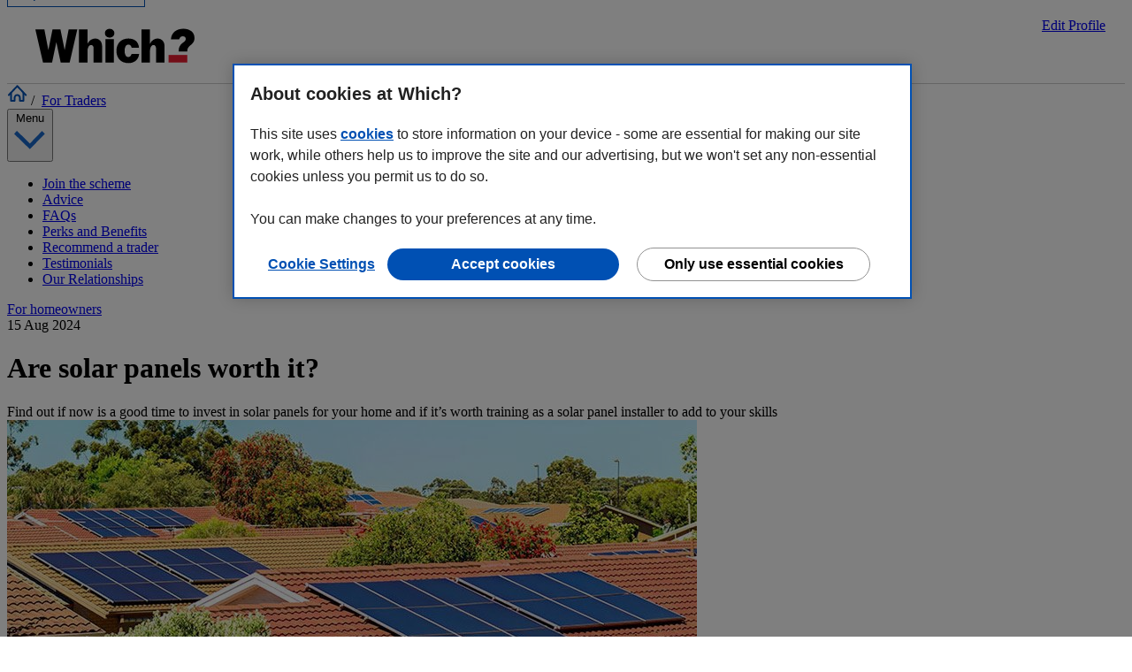

--- FILE ---
content_type: text/html; charset=utf-8
request_url: https://for-traders.which.co.uk/advice/are-solar-panels-worth-it
body_size: 41751
content:

<!DOCTYPE html>
<html lang="en">
<head>
<!-- Consent Mode Fragments 
<script type="text/javascript" src="https://prod.fragment.wca.green.which.co.uk/static/external-site-consent-mode.js"></script> -->
    
<script src="https://cdn-ukwest.onetrust.com/consent/44f8a169-169a-488f-b9fb-0bcd25346816/otSDKStub.js" type="text/javascript"  charset="UTF-8" data-domain-script=44f8a169-169a-488f-b9fb-0bcd25346816 integrity="sha384-pjnOUWzO9pCSkjAs9KHYok4pjmIypjX/T2/wU6yqecdPdMwf7tLnNjMAR64auRt9 sha384-Nrx5gfJ6/tp0BNo6oO4cbSuvhbf9naLym2i5Gme2MiOb1Mgw85uxwcR18aWokBMH" crossorigin="anonymous"></script><script type="text/javascript" >
  var $jscomp = $jscomp || {}
  $jscomp.scope = {}
  $jscomp.createTemplateTagFirstArg = function (a) {
    return (a.raw = a)
  }
  $jscomp.createTemplateTagFirstArgWithRaw = function (a, b) {
    a.raw = b
    return a
  }
  window.dataLayer = window.dataLayer || []
  function gtag() {
    window.dataLayer.push(arguments)
  }
  function getCookie(a) {
    a += '='
    for (let b = decodeURIComponent(document.cookie).split(';'), c = 0; c < b.length; c++) {
      for (var d = b[c]; ' ' === d.charAt(0); ) {
        d = d.substring(1)
      }
      if (0 === d.indexOf(a)) {
        return d.substring(a.length, d.length)
      }
    }
    return ''
  }
  function getAdvertisingMarketing(a) {
    return /C000[4,5]:1/g.test(a) ? 'granted' : 'denied'
  }
  function getFunctionalPerformance(a) {
    return /C000[2,3]:1/g.test(a) ? 'granted' : 'denied'
  }
  window.analytics_storage = getFunctionalPerformance(getCookie('OptanonConsent'))
  window.ad_storage = getAdvertisingMarketing(getCookie('OptanonConsent'))
  window.ad_user_data = getAdvertisingMarketing(getCookie('OptanonConsent'))
  window.ad_personalization = getAdvertisingMarketing(getCookie('OptanonConsent'))
  gtag('consent', 'default', {
    ad_storage: window.ad_storage,
    analytics_storage: window.analytics_storage,
    ad_user_data: window.ad_user_data,
    ad_personalization: window.ad_personalization
  })
  function removeCookies(a, b) {
    a.forEach(function (c) {
      const d = c.cookies
      c.groupId === b &&
        d.forEach(function (f) {
          const g = f.Name
          f = f.isThirdParty
          '' === g ||
            f ||
            ((document.cookie = g + '=;domain=.which.co.uk;expires=Thu, 01 Jan 1970 00:00:01 GMT;'),
            (document.cookie = g + '=;expires=Thu, 01 Jan 1970 00:00:01 GMT;'))
        })
    })
  }
  function isCookie(a, b) {
    return !!new RegExp(a + ':1', 'g').test(b)
  }
  function updateCookies(a, b, c, d) {
    const f = this,
      g = b
        .map(function (e) {
          const k = e.CustomGroupId,
            l = e.Cookies
          e = e.FirstPartyCookies
          for (let h = 0; h < c.length; h++) {
            if (k === c[h]) {
              return { cookies: l, firstPartyCookies: e, groupId: k }
            }
          }
          return null
        })
        .filter(function (e) {
          return !!e
        })
    c.forEach(function (e) {
      a.includes(e) || isCookie(e, d) || f.removeCookies(g, e)
    })
  }
  function hideBanner() {
    if (null !== window.OneTrust && window.location.href.includes('our-cookies-policy-your-cookies-preferences')) {
      const oneTrustBannerSdk = document.querySelector('#onetrust-banner-sdk')
      const oneTrustDarkFilter = document.querySelector('.onetrust-pc-dark-filter')

      if (oneTrustBannerSdk) { oneTrustBannerSdk.style.display = 'none' }
      if (oneTrustDarkFilter) { oneTrustDarkFilter.style.display = 'none' }
    }
  }
  function OptanonWrapper() {
    hideBanner()
    const a = getCookie('OptanonConsent'),
      b = getAdvertisingMarketing(a),
      c = getFunctionalPerformance(a),
      d = window.OneTrust.GetDomainData().Groups,
      f = window.OnetrustActiveGroups.split(',')

    if (window.analytics_storage !== c || window.ad_storage !== b) {
      (gtag('consent', 'update', {
        ...(window.analytics_storage !== c && { analytics_storage: c }),
        ...(window.ad_storage !== b && {
          ad_storage: b,
          ad_user_data: b,
          ad_personalization: b,
        }),
      }),
      window.analytics_storage !== c && (window.analytics_storage = c),
      window.ad_storage !== b && (window.ad_storage = b)),
      window.dataLayer.push({ event: 'consentSelection' })
    }
    updateCookies(f, d, ['C0002', 'C0005'], a)
  }
</script><script type="text/javascript" >(function(w,d,s,l,i){w[l]=w[l]||[];w[l].push({'gtm.start':new Date().getTime(),event:'gtm.js'});var f=d.getElementsByTagName(s)[0],j=d.createElement(s),dl=l!='dataLayer'?'&l='+l:'';j.async=true;j.src='https://www.googletagmanager.com/gtm.js?id='+i+dl;f.parentNode.insertBefore(j,f);})(window,document,'script','dataLayer','GTM-5MWP3HF');</script><script async src="https://prod.fragments.product.which.co.uk/assets/1.6.284/app.js" type="text/javascript" integrity="sha384-DCFb35TlCL5BEUBGW+TNQNdQLbC7EyYESI75uO40LgX9UqiEfHggMzyv/G2PX6Xg"  crossorigin="anonymous" data-growthbook-client-key="sdk-7zllxkHWzIDvZNc" data-search-suggestions-api-base-url="https://www.which.co.uk/search"></script>
<!-- Google Tag Manager Consent Ver -->

<!-- End Google Tag Manager -->    
    

<meta http-equiv="content-type" content="text/html; charset=UTF-8">
<meta charset="utf-8">
<title>Are solar panels worth it? - Which? Trusted Traders</title>
<meta name="description" content="Find out if now is a good time to invest in solar panels for your home and if it’s worth training as a solar panel installer to add to your skills" />

    <meta name="twitter:title" content="Which? Trusted Traders | Are solar panels worth it?"/>
	<meta property="og:title" content="Which? Trusted Traders | Are solar panels worth it?"/>	
	
	
	<meta name="twitter:image" content="https://for-traders.which.co.uk/media/gyzhkkzj/are-solar-panels-worth-it.jpg"/>
	<meta name="twitter:image:alt" content="Are solar panels worth it?"/>
	<meta property="og:image" content="https://for-traders.which.co.uk/media/gyzhkkzj/are-solar-panels-worth-it.jpg"/>
	<meta property="og:image:secure_url" content="https://for-traders.which.co.uk/media/gyzhkkzj/are-solar-panels-worth-it.jpg" /> 
    <meta property="og:image:width" content="780" />
    <meta property="og:image:height" content="385" />    
	<meta property="og:description" content="Find out if now is a good time to invest in solar panels for your home and if it’s worth training as a solar panel installer to add to your skills"/>
	<meta name="twitter:description" content="Find out if now is a good time to invest in solar panels for your home and if it’s worth training as a solar panel installer to add to your skills"/>	
	<meta name="twitter:card" content="summary"/>
	<meta name="twitter:site" content="@WhichTraders"/>
	<meta name="twitter:creator" content="@WhichTraders"/>
	<meta name="twitter:url" content="https://for-traders.which.co.uk/advice/are-solar-panels-worth-it/"/>
	<meta property="og:type" content="article"/>	
	<meta property="og:url" content="https://for-traders.which.co.uk/advice/are-solar-panels-worth-it/"/>
	<meta property="og:site_name" content="Which? Trusted Traders"/>
	<meta property="og:locale" content="en_GB"/>
	<meta name="language" content="en"/>
	<meta name="country" content="GB"/>
<meta name="google-site-verification" content="" />
<meta name="viewport" content="width=device-width, initial-scale=1, maximum-scale=1" />
<link href="/css/bootstrap.min.css" rel="stylesheet">
<!--<link href="/css/font-awesome.css" rel="stylesheet">
<link href="/css/flickity.css" rel="stylesheet">-->
<link href="/css/main_style.css" rel="stylesheet">  
<!--<link href="/css/nav_style_new.css" rel="stylesheet">-->
<link href="/css/nav-style-refresh.css" rel="stylesheet">
<link href="/css/jquery-ui-min.css" rel="stylesheet">

<script src="/scripts/jquery-3.6.0.min.js"></script>
<script src="/scripts/jquery-migrate-3.5.0.min.js"></script>
<!--<script src="https://ajax.googleapis.com/ajax/libs/jqueryui/1.11.4/jquery-ui.min.js"></script>-->
<script src="https://ajax.googleapis.com/ajax/libs/jqueryui/1.13.3/jquery-ui.min.js"></script>

<script src="https://cdn.jsdelivr.net/jquery.validation/1.16.0/jquery.validate.min.js"></script>

<script src="https://cdn.jsdelivr.net/jquery.validation/1.14.0/additional-methods.min.js"></script>


<script src="https://www.google.com/recaptcha/api.js" async defer></script>	
<script>
function timestamp() {
    try {
        var captchaSettingsField = document.getElementsByName("captcha_settings")[0];
        if (!captchaSettingsField) {
            // Exit the function if captcha_settings field is not found
            return;
        }
        
        var response = document.getElementById("g-recaptcha-response");
        if (response == null || response.value.trim() == "") {
            var elems = JSON.parse(captchaSettingsField.value);
            elems["ts"] = new Date().getTime(); // Directly use a number instead of JSON string
            captchaSettingsField.value = JSON.stringify(elems);
        }
    } catch (e) {
        console.error("Error updating CAPTCHA timestamp:", e);
    }
}

setInterval(timestamp, 2000); // Increased interval to 2000 ms (2 seconds)
 </script>
<script src="/scripts/bootstrap.min.js"></script> 
<script src="/scripts/scripts.js"></script>  




<link rel="canonical" href="https://for-traders.which.co.uk/advice/are-solar-panels-worth-it/"/>


<script src="/scripts/flickity.pkgd.min.js"></script>
<link href="https://prod.fragments.product.which.co.uk/assets/1.6.284/fragments.css" rel="stylesheet" integrity="sha384-WWtYcJz8z4UIyW1frB/tVO0vfTd1p3SsVj9MAlcG0u2SgBMUW3g8MUhBZHIMPeCB" crossorigin="anonymous" />

 <link rel="icon" href="https://www.which.co.uk/favicon.ico" type="image/ico" />
<link rel="apple-touch-icon" href="https://www.which.co.uk/favicon.ico"/>
</head>
<body>
<!-- Global ePrivacy -->

<!-- Global Navigation -->    
<header class="gn__navigation-module__headerSimple-kAJqr" data-binding="global-navigation" data-env="prod" data-base-url="www.which.co.uk"><nav class="undefined" aria-label="main navigation"><a class="gn__skipLink-module__skipLink-dGBEq" href="#main-content" data-binding="skip-link">Skip to main content</a><div class="gn__navigation-module__headerWrapper-XUVAh"><div class="gn__navigation-module__headerInner-sFiAT"><div class="gn__navigation-module__headerTop--aU1K"><a href="https://www.which.co.uk/" class="gn__navigation-module__headerLogo-0EooL" aria-label="Which homepage"><svg xmlns="http://www.w3.org/2000/svg" width="951" height="16" aria-hidden="true" tabindex="-1" viewBox="0 0 951 205"><path d="m198.8 3.3-23.7 122.9h-.3l-25-122.9h-47.4L77.7 126.2h-.3L53.8 3.3H0l45.7 198h54L125.1 80h.3l25.9 121.3h53.5l45.7-198zM856.4 135v-5.2c0-19.3 8.2-31.6 20.2-42.5l7-5.7c7.9-6.4 14.9-12.3 14.9-21.3 0-10.3-7-16.5-18-16.5-10.1 0-17.8 6.4-21.1 17.5l-.4 1.4h-49.3c3.6-40.5 34.4-62.7 75-62.7 38.8 0 66 22 66 54.5 0 22.2-12.4 33.3-23.3 43.2-13.2 12-19.6 21.2-19.8 32.1v5.2h-51.2Z"/><path fill="#E81C30" d="M907.5 201.3H795.7v-45.1h111.8z"/><path d="M720.9 201.3V116c0-21-21-27-31.3-8a62.7 62.7 0 0 0-5.3 29.3v64.1h-50.7V3.3h50.7v86.4c16.9-35.8 56.6-40.4 76.3-18.6 7.1 7.9 11 19.3 11 34v96.2h-50.7Zm-373 0V116c0-21-21-27-31.3-8a62.7 62.7 0 0 0-5.3 29.3v64.1h-50.7V3.3h50.7v86.4c16.9-35.8 56.6-40.4 76.3-18.6 7.1 7.9 11 19.3 11 34v96.2h-50.7Zm70.4 0V61.5H469v139.8h-50.7zm201.4-51.8c-2.1 31.5-25.9 55.4-63 55.4-44.6 0-72.4-28.2-72.4-73.5 0-44.6 28-73.4 71.4-73.4 34.1 0 60.6 17 63.4 55.2h-44c-1.9-9.4-7-19.2-19.3-19.2-19.4 0-22.6 24-22.6 37.4 0 16.4 4.5 37.2 22.5 37.2 9 0 15.9-7.1 19.3-19h44.7ZM443.6 52.2c-14 0-28.1-8.9-28.1-26C415.5 9 429.6 0 443.5 0c14 0 28.2 9 28.2 26.2 0 17.1-14.1 26-28.1 26Z"/></svg></a></div></div></div></nav></header>

<div id="page">
 <div id="header-outer">
  <div id="header-inner">
      <div id="login-pages" style="position:absolute;top:20px;right:30px;"><a href="https://www.which.co.uk/login" >Edit Profile</a></div>

     


<div class="breadCrumb-wrap">
 <div class="breadCrumb-container"> 
  <div class="breadCrumb-Items">
      <a class="breadCrumb-Item " title="home" href="/" target=""><img src="/media/pphbhdvk/home-icon.svg" alt="Navigate to For Traders Home" /></a>&nbsp;/&nbsp;
      <a href="/" class="breadCrumb-Item underline-animation">For Traders</a>
   </div>     
  </div>    
</div>
  <div id="primenav">
    <div class="nav-container">
<nav class="navbar prime navbar-expand-lg">
    
<button onclick="handleclick()" class="navbar-toggler navButton" type="button" data-bs-toggle="collapse" aria-expanded="false" id="navbar" aria-label="Toggle navigation" data-bs-target="#primeNav">
  <span class="menuButton">Menu <span class="chevron"><img src="/media/vnknoq5t/chevron-down.svg" alt="Down" /></span></span>
  </button>

  <div class="collapse navbar-collapse" id="primeNav">
   <ul class="navbar-nav me-auto mb-2 mb-md-0">
    <li class="nav-item">
     <a  data-which-id="lgl-top-level-menu-link" onclick="dataLayer.push({'lgl-top-nav' : 'Join'});"  class="nav-link" aria-current="page" href="/join/"><span class="navbdr underline-animation">Join the scheme</span></a>
    </li>    <li class="nav-item active">
     <a  data-which-id="lgl-top-level-menu-link" onclick="dataLayer.push({'lgl-top-nav' : 'Advice'});"  class="nav-link active" aria-current="page" href="/advice/"><span class="navbdr underline-animation">Advice</span></a>
    </li>    <li class="nav-item">
     <a  data-which-id="lgl-top-level-menu-link" onclick="dataLayer.push({'lgl-top-nav' : 'FAQs'});"  class="nav-link" aria-current="page" href="/faqs/"><span class="navbdr underline-animation">FAQs</span></a>
    </li>    <li class="nav-item">
     <a  data-which-id="lgl-top-level-menu-link" onclick="dataLayer.push({'lgl-top-nav' : 'Perks and Benefits'});"  class="nav-link" aria-current="page" href="/perks-and-benefits/"><span class="navbdr underline-animation">Perks and Benefits</span></a>
    </li>    <li class="nav-item">
     <a  data-which-id="lgl-top-level-menu-link" onclick="dataLayer.push({'lgl-top-nav' : 'Recommend a trader'});"  class="nav-link" aria-current="page" href="/recommend-a-trader/"><span class="navbdr underline-animation">Recommend a trader</span></a>
    </li>    <li class="nav-item">
     <a  data-which-id="lgl-top-level-menu-link" onclick="dataLayer.push({'lgl-top-nav' : 'Testimonials'});"  class="nav-link" aria-current="page" href="/testimonials/"><span class="navbdr underline-animation">Testimonials</span></a>
    </li>    <li class="nav-item">
     <a  data-which-id="lgl-top-level-menu-link" onclick="dataLayer.push({'lgl-top-nav' : 'Our Relationships'});"  class="nav-link" aria-current="page" href="/our-relationships/"><span class="navbdr underline-animation">Our Relationships</span></a>
    </li>   </ul>   <a href="https://trustedtraders.which.co.uk" class="fh_link"><span class="fh_text">For homeowners</span></a>
  </div>

</nav>


    </div>
   </div>
  </div>
</div>    
<!-- renderbody -->  



<div class="fullArticle-wrapper">
 <div class="fullArticle-container">
  <div class="fullArticle">    
    <span class="full-article-date">15 Aug 2024</span>        <h1 class="articleHeadline">Are solar panels worth it?</h1>        <span class="full-article-teaser">Find out if now is a good time to invest in solar panels for your home and if it’s worth training as a solar panel installer to add to your skills</span>            <span class="full-article-image"><img src="/media/gyzhkkzj/are-solar-panels-worth-it.jpg" alt="Are Solar Panels Worth It" /></span>        <span class="full-article-anchors">
     <span class="article-anchor-title">In this article</span>    
     <ul class="article-anchors">
     <li><a href="#helping-the-planet"><span class="anchorText">Helping the planet</span></a></li>     <li><a href="#how-much-can-you-save"><span class="anchorText">How much can you save</span></a></li>     <li><a href="#maximising-your-savings"><span class="anchorText">Maximising your savings</span></a></li>     <li><a href="#training-to-become-a-solar-panel-installer"><span class="anchorText">Training to become a solar panel installer</span></a></li>     <li><a href="#discount"><span class="anchorText">Sustainable energy sector discount</span></a></li>     </ul>
    </span>        <span class="full-article-article">
    <p>Energy prices may have come down compared to the dizzy heights they reached in 2022 and 2023, but you can cut your bills further by reducing your energy use or finding alternative sources of energy.</p>
<p>That’s where solar panels come in. Rather than getting all of your electricity from an energy company to power your home, you can generate some of it yourself using the sun. This saves you money on your energy bills in the process. You can also earn money by selling your excess energy back to suppliers, adding to the potential savings.</p>
<p>The demand for solar panels has jumped sharply over the last few years, according to figures from the Microgeneration Certification Scheme (MCS) – a quality assurance scheme led by the low-carbon energy industry. The number of solar photovoltaic (PV) installations reached almost 190,000 in 2023 compared to around 138,000 in 2022. There have already been more than 96,000 so far this year.</p>
<p>Solar PV panels generate electricity from the sun while solar thermal panels generate heat.</p>
<h2><a id="helping-the-planet"></a>Helping the planet</h2>
<p>Another benefit is that the energy you generate will be renewable, helping you reduce your carbon footprint and your impact on the planet. Measures to tackle climate change mean we’ll all have to reduce our reliance on fossil fuels. Installing solar panels is one way to do this.</p>
<p>While there are plenty of renewable electricity tariffs available from suppliers, the actual energy coming into your home isn’t guaranteed to be renewable as it’s simply part of the mix you get through the grid. If you’re generating your own electricity using solar panels, however, you’ll know for sure that you’re using renewable energy for at least some of your energy needs.</p>
<p>As the outlay involved in installing solar panels is significant, it can take many years for your investment to pay for itself. But if energy prices increase, the amount you could save by using electricity you’ve generated yourself rather than buying it all from a supplier will rise too. This helps to pay off your investment sooner. Some suppliers have also increased the amount they pay you for your surplus energy.</p>
<p>Homeowners with solar panels already would have welcomed the summer sunshine as they would have generated a significant amount of electricity. You could do the same by installing panels in time for next summer.</p>
<h2><a id="how-much-can-you-save"></a>How much can you save?</h2>
<p>According to Energy Saving Trust, the cost of the average solar PV system for a home is around £7,000 but this varies according to a range of factors. These include the installer, how easy your roof is to access and how many panels you get – 10 is typical.</p>
<p>Installation costs have risen recently but the VAT rate on certain types of energy-saving materials like solar panels has been cut to 0% until 2027.</p>
<p>The more of your energy you use during daylight hours when you’re generating electricity, the more you’ll save. Based on fuel prices from July 2024, if you live in London and are home all day, you could save £330 a year on your electricity bills. This means it would take 22 years to pay for the cost of your investment, according to Energy Saving Trust.</p>
<p>If you also received payments through the Smart Export Guarantee (SEG) – the government-backed scheme through which suppliers pay you for the surplus energy you export to the grid – you would save £600 a year. Then you would pay for your investment in just 12 years. On the other hand, if you were out all day until 6pm, you would only save £510 with the SEG. It would take you 14 years to pay for your investment.</p>
<p>Energy prices are predicted to rise from October, so the savings you can make will increase while the payback time will decrease.</p>
<h2><a id="maximising-your-savings"></a>Maximising your savings</h2>
<p>You can boost your energy savings by running appliances like washing machines and dishwashers during the day and reducing your energy use to minimise the amount of energy you need to buy from a supplier.</p>
<p>Other ways are combining your solar system with a solar hot water system or a heat pump to heat your home instead of using gas, or installing a PV diverter. This uses your excess energy to heat water in a tank that’s stored for when you need it. You can also buy a battery to store excess energy. These extras will all add to the cost of your investment, though.</p>
<p>According to Energy Saving Trust, savings on hot water for a gas-heated four-bedroom detached home with a hot water cylinder and PV diverter could be £530 a year if you’re home all day and receive SEG payments. Installing a PV diverter switch with solar panels costs around £800 extra.</p>
<h2><a id="training-to-become-a-solar-panel-installer"></a>Training to become a solar panel installer</h2>
<p>With the increased demand for solar panels likely to continue, if you’re already a heating engineer or electrician, or you want to retrain, adding to your skills by learning to install solar panels could boost your business and your income.</p>
<p>To install solar systems that are intended to feed excess energy back into the grid, you’ll need to get certified through the MCS. You don’t need to get accreditation yourself if your employer is MCS accredited. </p>
<p>You’ll need to attend MCS-approved training courses to learn the skills necessary to demonstrate your competency in installing solar panels. Visit the <a href="https://mcscertified.com/skills-and-competency/find-a-training-course/">MCS website</a> for a list of courses. You can filter them according to the type of technology you want to learn to install.</p>
<p>Before your MCS assessment you’ll need to join the Renewable Energy Consumer Code (RECC) or the Home Insulation &amp; Energy Systems Quality Assured Contractors Scheme (HIES). This shows you are committed to complying with a consumer code that sets out standards for delivering services and protecting customers beyond what’s legally required.</p>
<p>These bodies also support you in a number of ways, such as by giving you access to deposit protection and insurance schemes, helping you market your business, and delivering training on how to comply with the code and the law. They also provide mediation to help you resolve disputes with customers.</p>
<div class="inarticlecta" style="background-color:#c0e8f9;color:#000000;">
                <div class="row nomargin nopadding">
                    <div class="col-md-6 nomargin nopadding">
                        <div class="inarticlecta-info">
                            <p class="inarticle-cta-header">Sustainable traders - get 50% off the assessment fee, plus 50% off monthly fees for six months</p>                                                        <p class="inarticle-cta-subheader">Open to installers of energy efficient windows, insulation, heat pumps and solar panels. Offer ends 30 Sept 2024. Must have been trading for 6 months with no more than 29 employees.</p>                            
                        </div>
                    </div>
                    <div class="col-md-6 nomargin nopadding">
                        <span class="inarticle-cta-image">
                        <img src="/media/1jcdsswp/installer-landing-page-v4-720-x-360-px.png" />
                        </span>                    </div>
                </div>
            </div>
    </span>  </div> <div class="side-articles-container" id="side-articles-container">
 <h6>More on this</h6>
 <ul class="side-articles">
  <li>
   <a href="/advice/the-uk-boiler-tax-what-was-it-and-do-you-need-to-refund-customers/" style="display: inline-flex;"><svg aria-hidden="true" class="" style="" data-testid="svg" focusable="false" height="16" tabindex="-1" viewBox="0 0 16 16" width="16" xmlns="http://www.w3.org/2000/svg"><path d="M4,1.4 C4,1.42915853 6.1,3.46249186 10.3,7.5 L4,14 L5.4,15.4 L13.1,7.4 L5.4,0 C4.46666667,0.904174805 4,1.37084147 4,1.4 Z" data-testid="icon-chevronRight" fill="#0050b3"></path></svg>
   <span> <span> The UK boiler tax: What was it and do you need to refund customers?</span></span>   </a>
  </li>  <li>
   <a href="/advice/how-to-make-your-business-more-sustainable/" style="display: inline-flex;"><svg aria-hidden="true" class="" style="" data-testid="svg" focusable="false" height="16" tabindex="-1" viewBox="0 0 16 16" width="16" xmlns="http://www.w3.org/2000/svg"><path d="M4,1.4 C4,1.42915853 6.1,3.46249186 10.3,7.5 L4,14 L5.4,15.4 L13.1,7.4 L5.4,0 C4.46666667,0.904174805 4,1.37084147 4,1.4 Z" data-testid="icon-chevronRight" fill="#0050b3"></path></svg>
   <span> <span> How to make your business more sustainable</span></span>   </a>
  </li>  <li>
   <a href="/advice/how-to-help-your-customers-make-their-homes-more-energy-efficient/" style="display: inline-flex;"><svg aria-hidden="true" class="" style="" data-testid="svg" focusable="false" height="16" tabindex="-1" viewBox="0 0 16 16" width="16" xmlns="http://www.w3.org/2000/svg"><path d="M4,1.4 C4,1.42915853 6.1,3.46249186 10.3,7.5 L4,14 L5.4,15.4 L13.1,7.4 L5.4,0 C4.46666667,0.904174805 4,1.37084147 4,1.4 Z" data-testid="icon-chevronRight" fill="#0050b3"></path></svg>
   <span> <span> How to help your customers make their homes more energy efficient</span></span>   </a>
  </li>  <li>
   <a href="/advice/sustainability-in-construction-tips-for-your-business/" style="display: inline-flex;"><svg aria-hidden="true" class="" style="" data-testid="svg" focusable="false" height="16" tabindex="-1" viewBox="0 0 16 16" width="16" xmlns="http://www.w3.org/2000/svg"><path d="M4,1.4 C4,1.42915853 6.1,3.46249186 10.3,7.5 L4,14 L5.4,15.4 L13.1,7.4 L5.4,0 C4.46666667,0.904174805 4,1.37084147 4,1.4 Z" data-testid="icon-chevronRight" fill="#0050b3"></path></svg>
   <span> <span> Sustainability in construction: Tips for your business</span></span>   </a>
  </li>  <li>
   <a href="/advice/survey-reveals-that-only-a-third-of-customers-are-informed-about-energy-saving-options/" style="display: inline-flex;"><svg aria-hidden="true" class="" style="" data-testid="svg" focusable="false" height="16" tabindex="-1" viewBox="0 0 16 16" width="16" xmlns="http://www.w3.org/2000/svg"><path d="M4,1.4 C4,1.42915853 6.1,3.46249186 10.3,7.5 L4,14 L5.4,15.4 L13.1,7.4 L5.4,0 C4.46666667,0.904174805 4,1.37084147 4,1.4 Z" data-testid="icon-chevronRight" fill="#0050b3"></path></svg>
   <span> <span> How to inform your customers about their energy-saving options</span></span>   </a>
  </li> </ul>
</div>

<script>
$(document).ready(function() {
  var sideArticles = $("#side-articles-container");
  var fullArticle = $(".full-article-article");
  var windowHeight = $(window).height();
  var scrollThreshold = 0.1; // Adjust this threshold as needed

  function adjustSideArticlesPosition() {
    var scrollPosition = $(window).scrollTop();
    var fullArticleHeight = fullArticle.outerHeight();
    var sideArticlesHeight = sideArticles.outerHeight();
    var triggerPoint = fullArticleHeight - (windowHeight * scrollThreshold);

    if (scrollPosition > triggerPoint || $(window).width() <= 1024) {
      sideArticles.css({
        position: "static",
        margin: "20px 0",
        "max-width": "100%",
        "border-top": "1px solid #ccc"
      });
    } else {
      sideArticles.css({
        position: "fixed",
        bottom: "50vh",
        right: "40px",
        left: "auto",
        margin: 0,
         "max-width": "240px",
         "border-top" : "none"
      });
    }
  }

  $(window).on("scroll resize", adjustSideArticlesPosition);
});
</script>


 </div>
</div>
 <div class="articleNext-wrapper">
 <div class="articleNext-container">
  <h5>Read Next</h5>
  <div class="carousel related-carousel">
   <div class="carousel-cell related-carousel-cell">
    <a href="/advice/alternative-dispute-resolution-adr-a-practical-guide-for-traders-1/">
     <div class="cell-content">
      <div class="related-image">
       <img src="/media/q1jbke0a/alternative-dispute-resolution.jpg" alt="Alternative Dispute Resolution" />
      </div>      <div class="related-info">
       <span class="related-headline">Alternative dispute resolution (ADR): a practical guide for traders</span>              <span class="related-teaser">Are you dealing with a dispute and looking for alternatives to court? Find out more about the benefits of alternative dispute resolution and how it works.
</span>              <span class="related-date">15 Aug 2024</span>      </div>
     </div>
    </a>
   </div>   <div class="carousel-cell related-carousel-cell">
    <a href="/advice/how-to-start-a-plumbing-business/">
     <div class="cell-content">
      <div class="related-image">
       <img src="/media/ssldqsvk/tt_plumbing-business.jpg" alt="TT Plumbing Business" />
      </div>      <div class="related-info">
       <span class="related-headline">How to start a plumbing business</span>              <span class="related-teaser">Are you considering starting your own plumbing business? Here are our top tips on setting up and advertising your business.



</span>              <span class="related-date">15 Aug 2024</span>      </div>
     </div>
    </a>
   </div>   <div class="carousel-cell related-carousel-cell">
    <a href="/advice/how-to-apply-for-small-business-rate-relief/">
     <div class="cell-content">
      <div class="related-image">
       <img src="/media/100hrqqm/small-business-rate-relief.jpg" alt="Small Business Rate Relief" />
      </div>      <div class="related-info">
       <span class="related-headline">How to apply for small business rate relief</span>              <span class="related-teaser">Small business rate relief can ease the financial burden of running a business by reducing or eliminating business rate bills. This support can ease financial pressure and free up more budget to reinvest in your business.
</span>              <span class="related-date">15 Aug 2024</span>      </div>
     </div>
    </a>
   </div>   <div class="carousel-cell related-carousel-cell">
    <a href="/advice/scams-to-watch-out-for-to-protect-your-business/">
     <div class="cell-content">
      <div class="related-image">
       <img src="/media/kwtdf4vn/scams-to-watch-out-for-to-protect-your-business.jpg" alt="Scams To Watch Out For To Protect Your Business" />
      </div>      <div class="related-info">
       <span class="related-headline">Scams to watch out for to protect your business</span>              <span class="related-teaser">We explain some of the main ways fraudsters might target you or your customers, and share top tips to avoid getting stung</span>              <span class="related-date">15 Aug 2024</span>      </div>
     </div>
    </a>
   </div>   <div class="carousel-cell related-carousel-cell">
    <a href="/advice/a-guide-to-word-of-mouth-marketing/">
     <div class="cell-content">
      <div class="related-image">
       <img src="/media/s04imtfy/tt_wom-marketing_785_385.jpg" alt="TT WOM Marketing 785 385" />
      </div>      <div class="related-info">
       <span class="related-headline">A guide to word-of-mouth marketing</span>              <span class="related-teaser">The oldest form of marketing out there, word of mouth remains a reliable way to win new customers. Read our guide below for advice on how to use word-of-mouth marketing to grow your business.
</span>              <span class="related-date">15 Aug 2024</span>      </div>
     </div>
    </a>
   </div>  </div>
 </div>
</div>
     <script>
 $(document).ready(function() {
    // Function to set equal height for carousel cells
    function setEqualHeight() {
      var maxHeight = 0;
      $('.related-carousel-cell').each(function() {
        var cellHeight = $(this).outerHeight();
        if (cellHeight > maxHeight) {
          maxHeight = cellHeight;
        }
      });
      $('.related-carousel-cell').height(maxHeight);
    }

    // Call the function on document ready and window resize
    setEqualHeight();
    $(window).on('resize', setEqualHeight);

    // Initialize Flickity
    $('.related-carousel').flickity({
      // Add any Flickity options you want to customize the carousel
      imagesLoaded: true,
      cellAlign: 'left',
      contain: false,
      prevNextButtons: true,
      pageDots: false
     
    });
  });
  
$(window).on('load', function () {
 $('.related-carousel').flickity('resize');
});

  
</script>







</div>

<footer class="site-footer">
 <div class="footer-container">
  <h3>Which? Trusted Traders</h3>  <div class="row nomargin nopadding">
   <div class="col-sm-4">
    <h4>For businesses</h4>        <ul class="footer-nav twoCol" >
        
        
     <li><a href="https://for-traders.which.co.uk/join" data-which-id="footer-link">Join the scheme</a></li>     <li><a href="https://for-traders.which.co.uk/advice" data-which-id="footer-link">Advice for traders</a></li>     <li><a href="https://for-traders.which.co.uk/approved-service-scheme" data-which-id="footer-link">Approved Service scheme</a></li>     <li><a href="https://for-traders.which.co.uk/testimonials" data-which-id="footer-link">Testimonials</a></li>     <li><a href="https://for-traders.which.co.uk/faqs" data-which-id="footer-link">FAQs</a></li>     <li><a href="https://for-traders.which.co.uk/our-relationships" data-which-id="footer-link">Our Relationships</a></li>     <li><a href="https://for-traders.which.co.uk/join" data-which-id="footer-link">Apply</a></li>    </ul>   </div>   <div class="col-sm-4">
    <h4>For consumers</h4>        <ul class="footer-nav " >
        
        
     <li><a href="https://trustedtraders.which.co.uk/" data-which-id="footer-link">Visit consumer site</a></li>    </ul>   </div>   <div class="col-sm-4">
<h4>Follow us</h4>        <ul class="footer-social">
       <li>
        <a href="https://www.facebook.com/WhichTrustedTraders/?locale=en_GB" target="_blank">
    <img src="/media/sixlvncp/facebookicon.png" alt="Facebookicon" />       </a>
       </li>
       <li>
        <a href="https://twitter.com/WhichTraders?ref_src=twsrc%5Egoogle%7Ctwcamp%5Eserp%7Ctwgr%5Eauthor" target="_blank">
    <img src="/media/wn2of0e3/twittericon.png" alt="Twittericon" />       </a>
       </li>
       <li>
        <a href="https://www.youtube.com/channel/UC-KFdevFAtc2emJUaY2gZhQ" target="_blank">
    <img src="/media/ydubfboo/videoicon.png" alt="Videoicon" />       </a>
       </li>
    </ul>   </div>  
  </div>
 </div>
</footer>
<!-- Global Footer -->
<footer class="gn__footer-module__container-m4Mhb" data-binding="footer-main"><div class="gn__footer-module__footerTop-k0MjV"><div class="gn__footer-module__footerTopAppDownloadWrapper-VzGTO"><img class="gn__footer-module__footerTopQRCode-s-TIx" loading="lazy" src="https://media.product.which.co.uk/prod/images/ar_1to1_300x300/d9bda5de96ca-vfhrgtejqrcode.png" alt="QR code for the Which? mobile app - download via Google Play Store or Apple App Store"><div class="gn__footer-module__footerTopDownloadAppText-IqGD7"><p class="gn__footer-module__labelText-iH-Xn">Get the Which? app</p><p class="gn__footer-module__contactUsText-7z96M">Get the power of Which? in your pocket by downloading our app, giving you on-the-go access to our reviews</p><div class="gn__footer-module__IconsWrapper-2eG74"><a href="https://play.google.com/store/apps/details?id=uk.co.which.reviews" rel="nofollow" target="_blank" data-which-id="gf-store-google"><img loading="lazy" height="50px" src="https://media.product.which.co.uk/prod/images/ar_3to1_330x110/630552de82b9-google-play-badge.png" alt="Google Play"></a><a href="https://apps.apple.com/app/apple-store/id1082710781?pt=813236&ct=website-footer&mt=8" rel="nofollow" target="_blank" data-which-id="gf-store-apple"><img loading="lazy" height="40" src="https://media.product.which.co.uk/prod/images/ar_3to1_330x110/5294626f15e4-apple-app-store.png" alt="App store"></a></div></div></div><div class="gn__footer-module__contactUs-TLIye"><p class="gn__footer-module__labelText-iH-Xn">Got a problem?</p><p class="gn__footer-module__contactUsText-7z96M">Chat to a live agent or send us a message</p><a class="gn__footer-module__contactUsLink-yVSlB" data-binding="footer-link" href="https://www.which.co.uk/contact-us">Contact us</a></div></div><div class="gn__footer-module__navWrapper-D0G22"><nav aria-label="footer"><h2 class="gn__footer-module__footerHeading-knQJa">Footer links</h2><div class="gn__footer-module__grid-Up8tO"><div><p class="gn__footer-module__labelText-iH-Xn" id="footer-heading-0">More from Which?</p><ul class="gn__footerList-module__list-n8or1" aria-labelledBy="footer-heading-0"><li><a class="gn__footerList-module__listItemLink-GkJPl" data-binding="footer-link" href="https://www.which.co.uk/about-which">About</a></li><li><a class="gn__footerList-module__listItemLink-GkJPl" data-binding="footer-link" href="https://www.which.co.uk/about-which/company-info-a2odC7v4AtK0">How we are run</a></li><li><a class="gn__footerList-module__listItemLink-GkJPl" data-binding="footer-link" href="https://www.which.co.uk/news/tag/podcasts">Podcasts</a></li><li><a class="gn__footerList-module__listItemLink-GkJPl" data-binding="footer-link" href="https://www.which.co.uk/about-which/which-newsletters-akBCD7z3vgqS">Newsletters</a></li><li><a class="gn__footerList-module__listItemLink-GkJPl" data-binding="footer-link" href="https://careers.which.co.uk/homepage">Careers</a></li><li><a class="gn__footerList-module__listItemLink-GkJPl" data-binding="footer-link" href="https://www.which.co.uk/about-which/sitemap">Sitemap</a></li><li><a class="gn__footerList-module__listItemLink-GkJPl" data-binding="footer-link" href="https://www.which.co.uk/about-which/which-communities-a83TF8y8eQpt">Which? Communities</a></li><li><a class="gn__footerList-module__listItemLink-GkJPl" data-binding="footer-link" href="https://www.which.co.uk/the-power-in-you">The Power in You</a></li></ul></div><div><p class="gn__footer-module__labelText-iH-Xn" id="footer-heading-1">My account</p><ul class="gn__footerList-module__list-n8or1" aria-labelledBy="footer-heading-1"><li><a class="gn__footerList-module__listItemLink-GkJPl" data-binding="footer-link" href="https://www.which.co.uk/help/subscriptions-agSoK7B3Ov03">Manage subscriptions</a></li><li><a class="gn__footerList-module__listItemLink-GkJPl" data-binding="footer-link" href="https://signup.which.co.uk/wlp-ask-which">Ask Which?</a></li></ul></div><div><p class="gn__footer-module__labelText-iH-Xn" id="footer-heading-2">For experts</p><ul class="gn__footerList-module__list-n8or1" aria-labelledBy="footer-heading-2"><li><a class="gn__footerList-module__listItemLink-GkJPl" data-binding="footer-link" href="https://www.which.co.uk/policy-and-insight/search?filters.contentTypes=insight-article&filters.page=1">Consumer insight</a></li><li><a class="gn__footerList-module__listItemLink-GkJPl" data-binding="footer-link" href="https://www.which.co.uk/policy-and-insight/search?filters.contentTypes=press-release,press-statement&filters.page=1">Press office</a></li><li><a class="gn__footerList-module__listItemLink-GkJPl" data-binding="footer-link" href="https://www.which.co.uk/policy-and-insight/search?filters.contentTypes=policy-paper,policy-research-paper&filters.page=1">Policy</a></li></ul></div><div><p class="gn__footer-module__labelText-iH-Xn" id="footer-heading-3">For businesses</p><ul class="gn__footerList-module__list-n8or1" aria-labelledBy="footer-heading-3"><li><a class="gn__footerList-module__listItemLink-GkJPl" data-binding="footer-link" href="https://b2b.which.co.uk/work-with-us/use-our-logo?internalReferral=global_footer">Use our logo</a></li><li><a class="gn__footerList-module__listItemLink-GkJPl" data-binding="footer-link" href="https://b2b.which.co.uk/for-businesses?internalReferral=global_footer">Work with us</a></li><li><a class="gn__footerList-module__listItemLink-GkJPl" data-binding="footer-link" href="https://for-traders.which.co.uk/join?internalReferral=global_footer">Tradespeople</a></li></ul></div><div><p class="gn__footer-module__labelText-iH-Xn" id="footer-heading-4">Our legal policies</p><ul class="gn__footerList-module__list-n8or1" aria-labelledBy="footer-heading-4"><li><a class="gn__footerList-module__listItemLink-GkJPl" data-binding="footer-link" href="https://www.which.co.uk/help/accessibility-aXJfo8v4T1vP">Accessibility</a></li><li><a class="gn__footerList-module__listItemLink-GkJPl" data-binding="footer-link" href="https://www.which.co.uk/help/terms-and-conditions-a7w0U9p3Udzr">Terms & conditions</a></li><li><a class="gn__footerList-module__listItemLink-GkJPl" data-binding="footer-link" href="https://www.which.co.uk/help/which-privacy-notice-aGL107i27ybI">Privacy policy</a></li><li><a class="gn__footerList-module__listItemLink-GkJPl" data-binding="footer-link" href="https://www.which.co.uk/help/our-cookies-policy-your-cookies-preferences-aAuoo0H8Zif6">Cookies</a></li><li><a class="gn__footerList-module__listItemLink-GkJPl" data-binding="footer-link" href="https://www.which.co.uk/about-which/which-anti-slavery-statement-a9SXk7d9E1nf">MSA statement</a></li></ul></div><div><p class="gn__footer-module__labelText-iH-Xn" id="footer-heading-5">Help</p><ul class="gn__footerList-module__list-n8or1" aria-labelledBy="footer-heading-5"><li><a class="gn__footerList-module__listItemLink-GkJPl" data-binding="footer-link" href="https://www.which.co.uk/help">Help centre</a></li><li><a class="gn__footerList-module__listItemLink-GkJPl" data-binding="footer-link" href="https://www.which.co.uk/help/faqs-ar5va9s6hi1c">FAQs</a></li><li><a class="gn__footerList-module__listItemLink-GkJPl" data-binding="footer-link" href="https://www.which.co.uk/about-which/our-magazines-apps-aCXMr4A8nNFR">Subscriptions</a></li></ul></div></div></nav><p class="gn__footer-module__date-TJdWH">© Which? 2026</p></div></footer>
</body>
</html>

--- FILE ---
content_type: image/svg+xml
request_url: https://for-traders.which.co.uk/media/pphbhdvk/home-icon.svg
body_size: -2057
content:
<?xml version="1.0" encoding="UTF-8"?>
<svg width="23px" height="24px" viewBox="0 0 23 24" version="1.1" xmlns="http://www.w3.org/2000/svg" xmlns:xlink="http://www.w3.org/1999/xlink">
    <title>home icon</title>
    <g id="Final" stroke="none" stroke-width="1" fill="none" fill-rule="evenodd" stroke-linecap="round" stroke-linejoin="round">
        <g id="home-icon" transform="translate(1.658117, 2.350505)" stroke="#0050B3" stroke-width="2">
            <path d="M16.8418831,7.64949494 L16.8418831,16.6494949 L12.8418831,16.6494949 L12.8418831,14.1949495 C12.8418831,12.887756 12.5903515,10.1259164 9.84188309,10.1259164 C7.09341465,10.1259164 6.84188309,12.7098797 6.84697579,14.0507263 L6.84188309,14.1949495 L6.84188309,16.6494949 L2.84188309,16.6494949 L2.84188309,7.64949494" id="Path"></path>
            <polyline id="Path" transform="translate(9.899495, 9.899495) rotate(45.000000) translate(-9.899495, -9.899495) " points="3.27787331 16.8994949 2.89949494 2.89949494 16.8994949 3.27787331"></polyline>
        </g>
    </g>
</svg>

--- FILE ---
content_type: image/svg+xml
request_url: https://for-traders.which.co.uk/media/vnknoq5t/chevron-down.svg
body_size: -2504
content:
<?xml version="1.0" encoding="utf-8"?>
<!-- Generator: Adobe Illustrator 27.0.0, SVG Export Plug-In . SVG Version: 6.00 Build 0)  -->
<svg version="1.1" id="Layer_1" xmlns="http://www.w3.org/2000/svg" xmlns:xlink="http://www.w3.org/1999/xlink" x="0px" y="0px"
	 viewBox="0 0 16 16" style="enable-background:new 0 0 16 16;" xml:space="preserve">
<style type="text/css">
	.st0{fill-rule:evenodd;clip-rule:evenodd;fill:#1866C8;}
</style>
<g id="Icons">
	<g id="Icons_x2F_Navigational_x2F_chevron-up">
		<path id="Path" class="st0" d="M14,3.2c0,0-2.1,2.1-6.1,6.3L1.4,3.1L0,4.6l7.9,7.7l7.5-7.7C14.5,3.6,14,3.2,14,3.2z"/>
	</g>
</g>
</svg>
